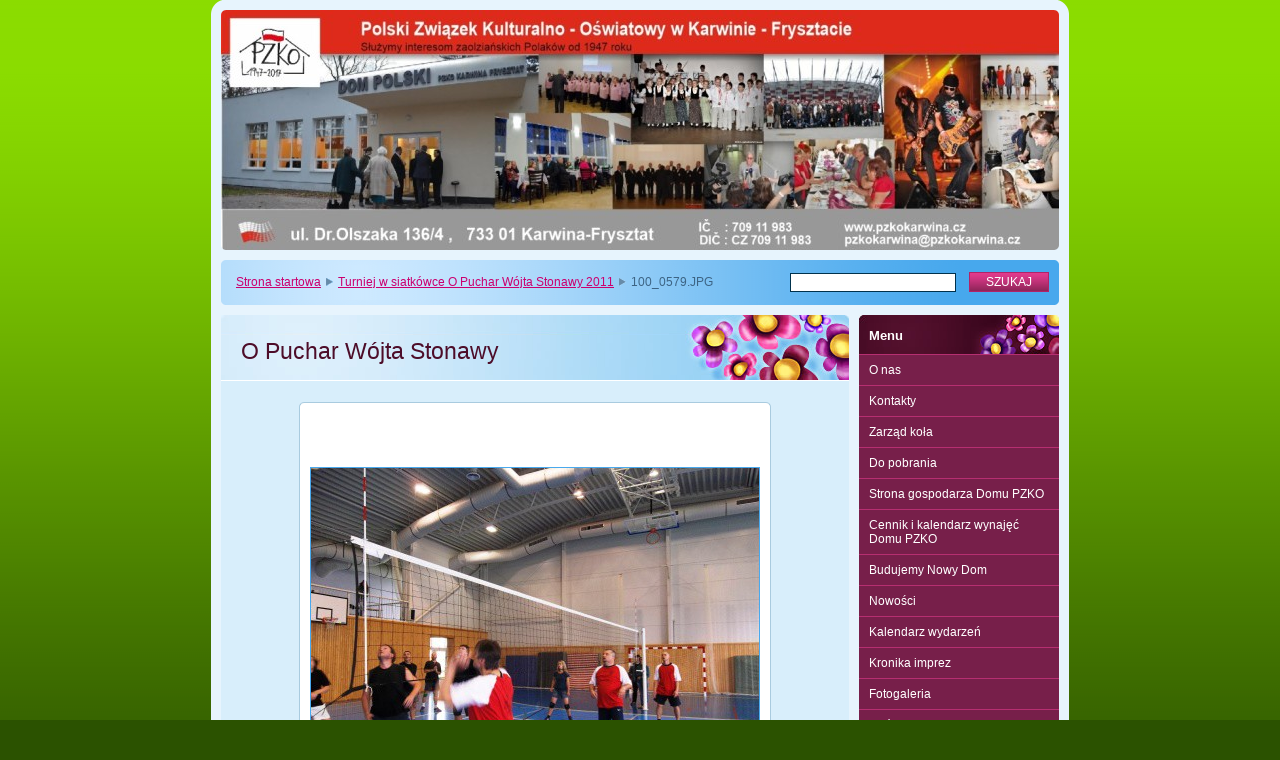

--- FILE ---
content_type: text/html; charset=UTF-8
request_url: https://www.pzkokarwina.cz/album/turniej-w-siatkowce-o-puchar-wojta-stonawy-2011/a100-0579-jpg/
body_size: 5311
content:
<!--[if lte IE 9]><!DOCTYPE HTML PUBLIC "-//W3C//DTD HTML 4.01 Transitional//EN" "https://www.w3.org/TR/html4/loose.dtd"><![endif]-->
<!DOCTYPE html>

<!--[if IE]><html class="ie" lang="pl"><![endif]-->
<!--[if gt IE 9]><!--> 
<html lang="pl">
<!--<![endif]-->

	<head>
		<!--[if lt IE 8]><meta http-equiv="X-UA-Compatible" content="IE=EmulateIE7"><![endif]--><!--[if IE 8]><meta http-equiv="X-UA-Compatible" content="IE=EmulateIE8"><![endif]--><!--[if IE 9]><meta http-equiv="X-UA-Compatible" content="IE=EmulateIE9"><![endif]-->
		<base href="https://www.pzkokarwina.cz/">
  <meta charset="utf-8">
  <meta name="description" content="">
  <meta name="keywords" content="">
  <meta name="generator" content="Webnode">
  <meta name="apple-mobile-web-app-capable" content="yes">
  <meta name="apple-mobile-web-app-status-bar-style" content="black">
  <meta name="format-detection" content="telephone=no">
    <link rel="shortcut icon" href="https://6c32dcd31b.clvaw-cdnwnd.com/5144b8f3739b6e2d6ba7ddeef447fc40/200084321-3346633468/favicon PZKO.ico">
<link rel="canonical" href="https://www.pzkokarwina.cz/album/turniej-w-siatkowce-o-puchar-wojta-stonawy-2011/a100-0579-jpg/">
<script type="text/javascript">(function(i,s,o,g,r,a,m){i['GoogleAnalyticsObject']=r;i[r]=i[r]||function(){
			(i[r].q=i[r].q||[]).push(arguments)},i[r].l=1*new Date();a=s.createElement(o),
			m=s.getElementsByTagName(o)[0];a.async=1;a.src=g;m.parentNode.insertBefore(a,m)
			})(window,document,'script','//www.google-analytics.com/analytics.js','ga');ga('create', 'UA-797705-6', 'auto',{"name":"wnd_header"});ga('wnd_header.set', 'dimension1', 'W1');ga('wnd_header.set', 'anonymizeIp', true);ga('wnd_header.send', 'pageview');var pageTrackerAllTrackEvent=function(category,action,opt_label,opt_value){ga('send', 'event', category, action, opt_label, opt_value)};</script>
  <link rel="alternate" type="application/rss+xml" href="https://pzkokarwina.cz/rss/all.xml" title="Všechny články">
<!--[if lte IE 9]><style type="text/css">.cke_skin_webnode iframe {vertical-align: baseline !important;}</style><![endif]-->
		<title>100_0579.JPG ::  </title>
		<meta name="robots" content="index, follow">
		<meta name="googlebot" content="index, follow">
		<script type="text/javascript" src="https://d11bh4d8fhuq47.cloudfront.net/_system/skins/v9/50000009/js/functions.js"></script>
		<link rel="stylesheet" type="text/css" href="https://d11bh4d8fhuq47.cloudfront.net/_system/skins/v9/50000009/css/style.css" media="screen,handheld,projection">
		<link rel="stylesheet" type="text/css" href="https://d11bh4d8fhuq47.cloudfront.net/_system/skins/v9/50000009/css/print.css" media="print">
	
				<script type="text/javascript">
				/* <![CDATA[ */
					
					if (typeof(RS_CFG) == 'undefined') RS_CFG = new Array();
					RS_CFG['staticServers'] = new Array('https://d11bh4d8fhuq47.cloudfront.net/');
					RS_CFG['skinServers'] = new Array('https://d11bh4d8fhuq47.cloudfront.net/');
					RS_CFG['filesPath'] = 'https://www.pzkokarwina.cz/_files/';
					RS_CFG['filesAWSS3Path'] = 'https://6c32dcd31b.clvaw-cdnwnd.com/5144b8f3739b6e2d6ba7ddeef447fc40/';
					RS_CFG['lbClose'] = 'Zamknij';
					RS_CFG['skin'] = 'default';
					if (!RS_CFG['labels']) RS_CFG['labels'] = new Array();
					RS_CFG['systemName'] = 'Webnode';
						
					RS_CFG['responsiveLayout'] = 0;
					RS_CFG['mobileDevice'] = 0;
					RS_CFG['labels']['copyPasteSource'] = 'Więcej:';
					
				/* ]]> */
				</script><script type="text/javascript" src="https://d11bh4d8fhuq47.cloudfront.net/_system/client/js/compressed/frontend.package.1-3-108.js?ph=6c32dcd31b"></script><style type="text/css"></style></head>

	<body>		<div id="page">
			<div id="pageTopDecor">
                <div id="languageSelect"></div>			
				<div id="pageContentDecor">
					<div id="wrapper">


						<!-- HEADER -->
						<div id="header">
							<div id="logo"><a href="home/" title="Przejdź do strony głównej."><span id="rbcSystemIdentifierLogo" style="visibility: hidden;"> </span></a></div>
							<h3><span id="rbcCompanySlogan" class="rbcNoStyleSpan"></span></h3>
							<script type="text/javascript"> /* <![CDATA[ */ dropShadow(); /* ]]> */ </script>

							<span class="illustration"><img src="https://6c32dcd31b.clvaw-cdnwnd.com/5144b8f3739b6e2d6ba7ddeef447fc40/200085871-2b48b2b48e/baner główny do stron PZKO_2017-edit-20221117081157.jpg?ph=6c32dcd31b" width="838" height="240" alt=""><span><!-- masque --></span></span>

							<hr class="noDis">

						</div><!-- / id="header" -->
						<!-- / HEADER -->


						<!-- NAVIGATOR & FULLTEXT -->
						<div id="navigatorFulltext">
							<div class="bottomDecor">
								<div class="topDecor">

<div id="pageNavigator" class="rbcContentBlock"><a class="navFirstPage" href="/home/">Strona startowa</a><span><span> &gt; </span></span><a href="fotogaleria/">Turniej w siatkówce O Puchar Wójta Stonawy 2011</a><span><span> &gt; </span></span><span id="navCurrentPage">100_0579.JPG</span><hr class="noDis"></div>


									<div id="search">

		<form action="/search/" method="get" id="fulltextSearch">

											<fieldset>
												<legend>Wyszukiwanie</legend>
												<label for="fulltextSearchText">Szukaj:</label>
												<input type="text" id="fulltextSearchText" name="text" value="">
												<input class="submit" type="submit" value="Szukaj">
											</fieldset>

		</form>

									</div><!-- / id="search" -->

		
									<div class="cleaner"><!-- / FLOAT CLEAR --></div>

								</div><!-- / class="topDecor" -->
							</div><!-- / class="bottomDecor" -->
						</div><!-- / id="navigatorFulltext" -->
						<!-- / NAVIGATOR & FULLTEXT -->


						<!-- MAIN CONTENT -->
						<div id="twoCols">


							<div class="container">


							<!-- LEFT ZONE ~ MAIN AREA -->
							<div id="zoneA" class="widthA">




								<div class="box photogallery">
									<div class="content detail">

		

										<h1><span>O Puchar Wójta Stonawy</span></h1>

										<div class="photos">

											<div class="photo">
												<div class="borderDecor"><div class="leftTopDecor"><div class="rightTopDecor"><div class="leftBottomDecor"><div class="rightBottomDecor">
													<table><tr><td><a class="thumbnail" href="/images/200009030-8e8688f7ff-public/100_0579.JPG?s3=1" onclick="return !window.open(this.href);" title="Odsyłacz otworzy się w nowym oknie przeglądarki."><img src="https://6c32dcd31b.clvaw-cdnwnd.com/5144b8f3739b6e2d6ba7ddeef447fc40/system_preview_detail_200009030-8e8688f7ff-public/100_0579.JPG" width="448" height="336" alt="O Puchar Wójta Stonawy" onload="RubicusFrontendIns.startSlideshowInterval();"></a></td></tr></table>
													<div class="links">
														<table>
															<tr>
																<td class="prev">

<a href="/album/turniej-w-siatkowce-o-puchar-wojta-stonawy-2011/a100-0609-jpg/" onclick="RubicusFrontendIns.showPhotogalleryImage(this.href);" title="Poprzedni"><span>&lt;</span>&nbsp;<span>Poprzedni</span></a>

		</td>
																<td class="slideshow"><a id="slideshowControl" onclick="RubicusFrontendIns.startSlideshow(); return(false);" onmouseover="this.className='enableControl hover'" onmouseout="this.className='enableControl'" title="Uruchom automatyczne przeglądanie obrazów">Uruchom prezentację</a></td>
																<td class="next">

<a href="/album/turniej-w-siatkowce-o-puchar-wojta-stonawy-2011/a100-0584-jpg/" onclick="RubicusFrontendIns.showPhotogalleryImage(this.href);" title="Następny"><span>Następny</span>&nbsp;<span>&gt;</span></a>

		</td>
															</tr>
														</table>
														<script type="text/javascript"> if ( RubicusFrontendIns.isPhotogalleryAjaxMode() ) { document.getElementById('slideshowControl').className = "enableControl"; } </script>
														<p class="noDis">&mdash;&mdash;&mdash;&mdash;&mdash;</p>
														<a class="back" href="fotogaleria/">Powrót</a>
													</div><!-- / class="links" -->
													<div class="cleaner"><!-- / FLOAT CLEAR --></div>

													

													<script type="text/javascript"> if ( RubicusFrontendIns.isPhotogalleryAjaxMode() ) { document.getElementById('slideshowControl').className = "enableControl"; } </script>
												</div></div></div></div></div><!-- / class=[borderDecor, leftTopDecor, rightTopDecor, leftBottomDecor, rightBottomDecor]" -->
											</div><!-- / class="photo" -->

										</div><!-- / class="photos" -->

		

										<hr class="noDis">

									</div><!-- / class="content detail" -->
								</div><!-- / class="box photogallery" -->


		
			<script type="text/javascript">
			RubicusFrontendIns.setNextPhotogalleryImage('/album/turniej-w-siatkowce-o-puchar-wojta-stonawy-2011/a100-0584-jpg/');
			RubicusFrontendIns.setPreviousPhotogalleryImage('/album/turniej-w-siatkowce-o-puchar-wojta-stonawy-2011/a100-0609-jpg/');
			</script>
			
							</div><!-- / id="zoneA" class="widthA" -->
							<!-- / LEFT ZONE ~ MAIN AREA -->


							</div><!-- / class="container" -->


							<!-- RIGHT ZONE -->
							<div id="zoneB" class="widthD">

								<div id="menu" class="box">
									<div class="content">

										<h2><span>Menu</span></h2>


<ul class="menu">
	<li class="first"><a href="/o-nas/">O nas</a></li>
	<li><a href="/kontakty/">Kontakty</a></li>
	<li><a href="/zarz%c4%85d%20ko%c5%82a/">Zarząd koła</a></li>
	<li><a href="/do-pobrania/">Do pobrania</a></li>
	<li><a href="/strona-gospodarza/">Strona gospodarza Domu PZKO</a></li>
	<li><a href="/cennik%20wynaj%c4%99cia%20domu%20pzko/">Cennik i kalendarz wynajęć Domu PZKO</a></li>
	<li><a href="/b/">Budujemy Nowy Dom</a></li>
	<li><a href="/nowo%c5%9bci/">Nowości</a></li>
	<li><a href="/kalendarz%20wydarze%c5%84/">Kalendarz wydarzeń</a></li>
	<li><a href="/kronika-imprez/">Kronika imprez</a></li>
	<li><a href="/fotogaleria/">Fotogaleria</a></li>
	<li><a href="/chor-kalina/">Chór Kalina</a></li>
	<li><a href="/chor%20m%c4%99ski%20hejna%c5%82-echo/">Chór Hejnał-Echo</a></li>
	<li><a href="/klub-kobiet/">Klub Kobiet</a></li>
	<li><a href="/teatrzyk-bez-kurtyny/">Teatrzyk Bez Kurtyny</a></li>
	<li><a href="/klub%20m%c5%82odych/">Klub Młodych</a></li>
	<li><a href="/klub-propozycji/">Klub Propozycji</a></li>
	<li><a href="/klub-seniora/">Klub Seniora</a></li>
	<li><a href="/klub%20%c5%9bredniaka/">Klub Średniaka</a></li>
	<li><a href="/ko%c5%82ko%20sportowe/">Klub Sportowca</a></li>
	<li><a href="/napisz-do-nas/">Napisz do nas</a></li>
	<li><a href="/ksi%c4%85%c5%bcka%20odwiedzin/">Książka odwiedzin</a></li>
	<li><a href="/linki/">Linki</a></li>
	<li><a href="/pogoda/">Pogoda</a></li>
	<li class="last"><a href="/wspieraj%c4%85%20nas/">Wspierają nas</a></li>
</ul>			

										<hr class="noDis">

									</div><!-- / class="content" -->
								</div><!-- / id="menu" class="box" -->




								<div class="box contact">
									<div class="content">

										<h2><span>Kontakty</span></h2>

		

										<address>
											<strong>MK PZKO Karwina Frysztat</strong>
											

											<br class="noDis"><br class="noDis">
											<span class="address">
ul. Dr.Olszaka 136/4 733 01 Karviná Fryštát
											</span>

	
											
											

											<br class="noDis"><br class="noDis">
											<span class="email">
												<a href="&#109;&#97;&#105;&#108;&#116;&#111;:&#112;&#122;&#107;&#111;&#107;&#97;&#114;&#119;&#105;&#110;&#97;&#64;&#112;&#122;&#107;&#111;&#107;&#97;&#114;&#119;&#105;&#110;&#97;&#46;&#99;&#122;"><span id="rbcContactEmail">&#112;&#122;&#107;&#111;&#107;&#97;&#114;&#119;&#105;&#110;&#97;&#64;&#112;&#122;&#107;&#111;&#107;&#97;&#114;&#119;&#105;&#110;&#97;&#46;&#99;&#122;</span></a>
											</span>

	
										</address>

		

										<hr class="noDis">

									</div><!-- / class="content" -->
								</div><!-- / class="box contact" -->


					



							</div><!-- / id="zoneB" class="widthD" -->
							<!-- / RIGHT ZONE -->

							<div class="cleaner"><!-- / FLOAT CLEAR --></div>


						</div><!-- / id="twoCols" -->
						<!-- MAIN CONTENT -->


					</div><!-- / id="wrapper" -->
				</div><!-- / id="pageContentDecor" -->
			</div><!-- / id="pageTopDecor" -->


			<!-- FOOTER -->
			<div id="footer">
				<div class="bottomDecor">
					<div class="topDecor">
						<p><a class="rss" href="/rss/" title="Kanały RSS">RSS</a> | <span><span id="rbcFooterText" class="rbcNoStyleSpan">Copyright © 2009 - 2026 MK PZKO Karwina Frysztat (marpie :o)</span></span></p>
						<p class="signature"><span class="rbcSignatureText"><a href="https://pl.webnode.com?utm_source=brand&amp;utm_medium=footer&amp;utm_campaign=premium" rel="nofollow" >Powered by Webnode</a></span></p>
					</div><!-- / class="topDecor" -->
				</div><!-- / class="bottomDecor" -->
			</div><!-- / id="footer" -->
			<!-- / FOOTER -->


			<script type="text/javascript">
				/* <![CDATA[ */

				RubicusFrontendIns.addObserver
				({

					onContentChange: function ()
					{
						dropShadow();
					},

					onStartSlideshow: function()
					{
						$('slideshowControl').innerHTML	= 'Zatrzymaj prezentację';
						$('slideshowControl').title			= 'Zatrzymaj automatyczne przeglądanie obrazów';
						$('slideshowControl').onclick		= RubicusFrontendIns.stopSlideshow.bind(RubicusFrontendIns);
					},

					onStopSlideshow: function()
					{
						$('slideshowControl').innerHTML	= 'Uruchom prezentację';
						$('slideshowControl').title			= 'Uruchom automatyczne przeglądanie obrazów';
						$('slideshowControl').onclick		= RubicusFrontendIns.startSlideshow.bind(RubicusFrontendIns);
					},

					onShowImage: function()
					{
						if (RubicusFrontendIns.isSlideshowMode())
						{
							$('slideshowControl').innerHTML	= 'Zatrzymaj prezentację';
							$('slideshowControl').title			= 'Zatrzymaj automatyczne przeglądanie obrazów';
							$('slideshowControl').onclick		= RubicusFrontendIns.stopSlideshow.bind(RubicusFrontendIns);
						}
					}

				});

				RubicusFrontendIns.addFileToPreload('https://d11bh4d8fhuq47.cloudfront.net/_system/skins/v9/50000009/img/loading.gif');
				RubicusFrontendIns.addFileToPreload('https://d11bh4d8fhuq47.cloudfront.net/_system/skins/v9/50000009/img/loading_poll.gif');
				RubicusFrontendIns.addFileToPreload('https://d11bh4d8fhuq47.cloudfront.net/_system/skins/v9/50000009/img/loading_poll_wd.gif');
				RubicusFrontendIns.addFileToPreload('https://d11bh4d8fhuq47.cloudfront.net/_system/skins/v9/50000009/img/back_h.png');
				RubicusFrontendIns.addFileToPreload('https://d11bh4d8fhuq47.cloudfront.net/_system/skins/v9/50000009/img/brd_l_b_h.png');
				RubicusFrontendIns.addFileToPreload('https://d11bh4d8fhuq47.cloudfront.net/_system/skins/v9/50000009/img/brd_l_t_h.png');
				RubicusFrontendIns.addFileToPreload('https://d11bh4d8fhuq47.cloudfront.net/_system/skins/v9/50000009/img/brd_r_b_h.png');
				RubicusFrontendIns.addFileToPreload('https://d11bh4d8fhuq47.cloudfront.net/_system/skins/v9/50000009/img/brd_r_t_h.png');
				RubicusFrontendIns.addFileToPreload('https://d11bh4d8fhuq47.cloudfront.net/_system/skins/v9/50000009/img/brd_wd_l_b_h.png');
				RubicusFrontendIns.addFileToPreload('https://d11bh4d8fhuq47.cloudfront.net/_system/skins/v9/50000009/img/brd_wd_l_t_h.png');
				RubicusFrontendIns.addFileToPreload('https://d11bh4d8fhuq47.cloudfront.net/_system/skins/v9/50000009/img/brd_wd_r_b_h.png');
				RubicusFrontendIns.addFileToPreload('https://d11bh4d8fhuq47.cloudfront.net/_system/skins/v9/50000009/img/brd_wd_r_t_h.png');
				RubicusFrontendIns.addFileToPreload('https://d11bh4d8fhuq47.cloudfront.net/_system/skins/v9/50000009/img/mi_h.png');
				RubicusFrontendIns.addFileToPreload('https://d11bh4d8fhuq47.cloudfront.net/_system/skins/v9/50000009/img/next_h.png');
				RubicusFrontendIns.addFileToPreload('https://d11bh4d8fhuq47.cloudfront.net/_system/skins/v9/50000009/img/pg_first_h.png');
				RubicusFrontendIns.addFileToPreload('https://d11bh4d8fhuq47.cloudfront.net/_system/skins/v9/50000009/img/pg_last_h.png');
				RubicusFrontendIns.addFileToPreload('https://d11bh4d8fhuq47.cloudfront.net/_system/skins/v9/50000009/img/pg_next_h.png');
				RubicusFrontendIns.addFileToPreload('https://d11bh4d8fhuq47.cloudfront.net/_system/skins/v9/50000009/img/pg_prev_h.png');
				RubicusFrontendIns.addFileToPreload('https://d11bh4d8fhuq47.cloudfront.net/_system/skins/v9/50000009/img/prev_h.png');
				RubicusFrontendIns.addFileToPreload('https://d11bh4d8fhuq47.cloudfront.net/_system/skins/v9/50000009/img/slideshow_h.png');

				/* ]]> */
			</script>


		</div><!-- id="page" -->
	<div id="rbcFooterHtml"></div><script type="text/javascript">var keenTrackerCmsTrackEvent=function(id){if(typeof _jsTracker=="undefined" || !_jsTracker){return false;};try{var name=_keenEvents[id];var keenEvent={user:{u:_keenData.u,p:_keenData.p,lc:_keenData.lc,t:_keenData.t},action:{identifier:id,name:name,category:'cms',platform:'WND1',version:'2.1.157'},browser:{url:location.href,ua:navigator.userAgent,referer_url:document.referrer,resolution:screen.width+'x'+screen.height,ip:'18.225.254.112'}};_jsTracker.jsonpSubmit('PROD',keenEvent,function(err,res){});}catch(err){console.log(err)};};</script></body>
</html>
